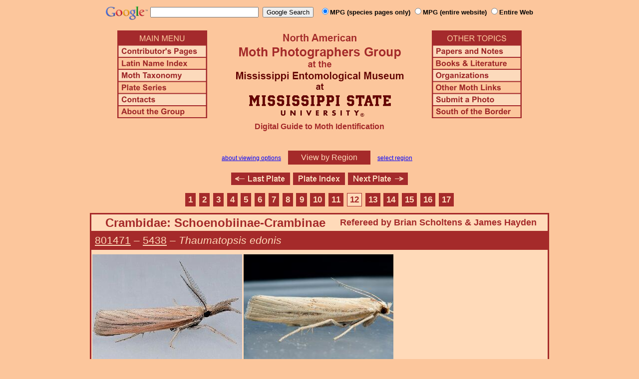

--- FILE ---
content_type: text/html
request_url: http://mothphotographersgroup.msstate.edu/slow.php?plate=12.2&page=12&size=s&sort=h
body_size: 15629
content:
<!DOCTYPE html>
<html>
<head>
<title>Moth Photographers Group &ndash; Living Moths Plate 12.2 &ndash; Crambidae: Schoenobiinae-Crambinae</title>
<meta http-equiv="Content-Type" content="text/html; charset=ISO-8859-1">
<link rel="stylesheet" type="text/css" href="mpg.css">
<script src="/javascripts/jquery-1.8.2.min.js" type="text/javascript"></script>
<link rel="stylesheet" type="text/css" href="/facebox/facebox.css">
<script src="/facebox/facebox.js" type="text/javascript"></script>
</head>
<body>
<div align="center">

<!-- SiteSearch Google -->
<FORM method=GET action="https://www.google.com/search">
<input type=hidden name=ie value=UTF-8>
<input type=hidden name=oe value=UTF-8>
<TABLE background=../../../../swatch.gif><tr>
<tr>

<td valign=top>
<A HREF="http://www.google.com/"><IMG SRC="Google_logo.png" border="0" ALT="Google" height=27></A>
</td>

<td>
<INPUT TYPE=text name=q size=25 maxlength=255 value="">&nbsp;
<INPUT type=submit name=btnG VALUE="Google Search">&ensp;
<font size=-1>
<input type="hidden" name="udm" value="14" /> <!-- this excludes AI results -->
<input type=hidden name=domains value="mothphotographersgroup.msstate.edu">
<font face=arial><b>
<input type=radio name=sitesearch value="mothphotographersgroup.msstate.edu/species.php" checked>MPG (species pages only)
<input type=radio name=sitesearch value="mothphotographersgroup.msstate.edu">MPG (entire website)
<input type=radio name=sitesearch value="">Entire Web
</b></font><br><br>
</font>
</td></tr></TABLE>
</FORM>
<!-- SiteSearch Google -->


<table width=820 border=0 cellpadding=5 cellspacing=0>
<tr valign=top>
<td width=20% align=left>

<img src="/menu_left.png" border=0 width=180 height=176 usemap=#mpgmap>
<map name=mpgmap>
<area shape=rect coords="    3,     3, 176,   27" href="/">
<area shape=rect coords="    3,   31, 176,   52" href=/ContributorsPages.shtml>
<area shape=rect coords="    3,   55, 176,   76" href=/LatinIndex.shtml>
<area shape=rect coords="    3,   79, 176, 100" href=/Taxonomy.shtml>
<area shape=rect coords="    3, 103, 176, 124" href=/Plates2.shtml>
<area shape=rect coords="    3, 127, 176, 148" href=/contacts.php>
<area shape=rect coords="    3, 151, 176, 172" href=/AboutMPG.shtml>
</map>
</td>

<td width=60%><center>
<img src="Header.gif" width=380 height=180>
<br>
<font face=arial color=brown size=+0><b>Digital Guide to Moth Identification
<br><br></b></font>
</td><td width=20% align=right>

<img src="/menu_right.png" border=0 width=180 height=176 usemap=#mpgmap2>
<map name=mpgmap2>
<area shape=rect coords="    3,   31, 176,   52" href=/Problems.shtml>
<area shape=rect coords="    3,   55, 176,   76" href=/Books.shtml>
<area shape=rect coords="    3,   79, 176, 100" href=/Orgs.shtml>
<area shape=rect coords="    3, 103, 176, 124" href=/Links.shtml>
<area shape=rect coords="    3, 127, 176, 148" href=/Submit.shtml>
<area shape=rect coords="    3, 151, 176, 172" href="/MesoIndex.shtml">
</map>

</td></tr>
</table>
<script src="/javascripts/url.min.js"></script>
<script src="/javascripts/navigation_region.js"></script>

<div class="nav_region">
  <a href="AboutRegions.shtml">about viewing options</a>
  <a rel="facebox" class="region" href="select_region.php">
    View by Region  </a>
  <a rel="facebox" href="select_region.php">select region</a>
</div>

<p class="navigation"><a class="previous-plate" href="/slow.php?plate=12.1&amp;size=s&amp;sort=h" title="Crambidae: Pyraustinae"><img src="/button_last.gif" width="118" height="25" alt="Last Plate" /></a><a href="Plates.shtml"><img src="/button_plate.gif" width="104" height="25" alt="Plate Index" /></a><a class="next-plate" href="/slow.php?plate=13&amp;size=s&amp;sort=h" title="Pyralidae: Pyralinae-Gallerinae"><img src="/button_next.gif" width="120" height="25" alt="Next Plate" /></a></p>

<p class="pages"><a class="page"href="/slow.php?plate=12.2&amp;size=s&amp;sort=h"title="Page 1">1</a><a class="page"href="/slow.php?plate=12.2&amp;page=2&amp;size=s&amp;sort=h"title="Page 2">2</a><a class="page"href="/slow.php?plate=12.2&amp;page=3&amp;size=s&amp;sort=h"title="Page 3">3</a><a class="page"href="/slow.php?plate=12.2&amp;page=4&amp;size=s&amp;sort=h"title="Page 4">4</a><a class="page"href="/slow.php?plate=12.2&amp;page=5&amp;size=s&amp;sort=h"title="Page 5">5</a><a class="page"href="/slow.php?plate=12.2&amp;page=6&amp;size=s&amp;sort=h"title="Page 6">6</a><a class="page"href="/slow.php?plate=12.2&amp;page=7&amp;size=s&amp;sort=h"title="Page 7">7</a><a class="page"href="/slow.php?plate=12.2&amp;page=8&amp;size=s&amp;sort=h"title="Page 8">8</a><a class="page"href="/slow.php?plate=12.2&amp;page=9&amp;size=s&amp;sort=h"title="Page 9">9</a><a class="page"href="/slow.php?plate=12.2&amp;page=10&amp;size=s&amp;sort=h"title="Page 10">10</a><a class="page previous-page"href="/slow.php?plate=12.2&amp;page=11&amp;size=s&amp;sort=h"title="Page 11">11</a><a class="page-selected"href="/slow.php?plate=12.2&amp;page=12&amp;size=s&amp;sort=h"title="Page 12">12</a><a class="page next-page"href="/slow.php?plate=12.2&amp;page=13&amp;size=s&amp;sort=h"title="Page 13">13</a><a class="page"href="/slow.php?plate=12.2&amp;page=14&amp;size=s&amp;sort=h"title="Page 14">14</a><a class="page"href="/slow.php?plate=12.2&amp;page=15&amp;size=s&amp;sort=h"title="Page 15">15</a><a class="page"href="/slow.php?plate=12.2&amp;page=16&amp;size=s&amp;sort=h"title="Page 16">16</a><a class="page"href="/slow.php?plate=12.2&amp;page=17&amp;size=s&amp;sort=h"title="Page 17">17</a></p>
<table class="main">
  <tr>
    <td class="heading_cell_reversed">
      <div class="heading_reversed left">Crambidae: Schoenobiinae-Crambinae</div>
      <div class="heading_reversed referee">Refereed by Brian Scholtens & James Hayden</div>    </td>
  </tr>

      <tr>
      <td class="slow_heading" align="left">
        <a title="Phylogenetic Sequence Number" href="species.php?phylo=801471">801471</a> &ndash;
        <a title="Hodges Number" href="species.php?hodges=5438">5438</a>
        &ndash; <i>Thaumatopsis edonis</i>
      </td>
    </tr>
    <tr>
      <td class="photo_set">
                  <div>
            <img src="Files1/Live/MD/MD5438-300-4.jpg" height="225" width="300" alt="Thaumatopsis edonis"><br>
            © Mark Dreiling - DNA
          </div>
                  <div>
            <img src="Files1/Live/MD/MD5438f-300.jpg" height="225" width="300" alt="Thaumatopsis edonis"><br>
            © Mark Dreiling - f.
          </div>
              </td>
    </tr>
      <tr>
      <td class="slow_heading" align="left">
        <a title="Phylogenetic Sequence Number" href="species.php?phylo=801472">801472</a> &ndash;
        <a title="Hodges Number" href="species.php?hodges=5439">5439</a>
        &ndash; Woolly Grass-veneer &ndash; <i>Thaumatopsis pexellus</i>
      </td>
    </tr>
    <tr>
      <td class="photo_set">
                  <div>
            <img src="Files1/Live/BAM/BAM5439-300.jpg" height="225" width="300" alt="Thaumatopsis pexellus"><br>
            © Bob Martin
          </div>
                  <div>
            <img src="Files1/Live/CVDB/CVDB5439-300-4-BS.jpg" height="225" width="300" alt="Thaumatopsis pexellus"><br>
            © C. Van Den Broeke
          </div>
                  <div>
            <img src="Files1/Live/CaBa/CaBa5439-300-4.jpg" height="225" width="300" alt="Thaumatopsis pexellus"><br>
            © Carl Barrentine
          </div>
              </td>
    </tr>
      <tr>
      <td class="slow_heading" align="left">
        <a title="Phylogenetic Sequence Number" href="species.php?phylo=801473">801473</a> &ndash;
        <a title="Hodges Number" href="species.php?hodges=5440">5440</a>
        &ndash; <i>Thaumatopsis magnificus</i>
      </td>
    </tr>
    <tr>
      <td class="photo_set">
                  <div>
            <img src="Files1/Live/WiGe/WiGe5440-MJH-225.jpg" height="225" width="225" alt="Thaumatopsis magnificus"><br>
            © William Geoghegan
          </div>
                  <div>
            <img src="Files1/Live/ERE/ERE5440-225.jpg" height="225" width="225" alt="Thaumatopsis magnificus"><br>
            © Eric R. Eaton
          </div>
              </td>
    </tr>
      <tr>
      <td class="slow_heading" align="left">
        <a title="Phylogenetic Sequence Number" href="species.php?phylo=801474">801474</a> &ndash;
        <a title="Hodges Number" href="species.php?hodges=5441">5441</a>
        &ndash; <i>Thaumatopsis fernaldella</i>
      </td>
    </tr>
    <tr>
      <td class="photo_set">
                  <div>
            <img src="Files1/Live/BAM/BAM5441-225.jpg" height="225" width="225" alt="Thaumatopsis fernaldella"><br>
            © Bob Martin
          </div>
              </td>
    </tr>
      <tr>
      <td class="slow_heading" align="left">
        <a title="Phylogenetic Sequence Number" href="species.php?phylo=801476">801476</a> &ndash;
        <a title="Hodges Number" href="species.php?hodges=5443">5443</a>
        &ndash; Floridian Grass-veneer &ndash; <i>Thaumatopsis floridella</i>
      </td>
    </tr>
    <tr>
      <td class="photo_set">
                  <div>
            <img src="Files1/Live/HM/HM5443.jpg" height="225" width="225" alt="Thaumatopsis floridella"><br>
            © Hugh McGuinness
          </div>
                  <div>
            <img src="Files1/Live/RoyB/RoyB5443c-300.jpg" height="225" width="300" alt="Thaumatopsis floridella"><br>
            © Roy Brown
          </div>
              </td>
    </tr>
      <tr>
      <td class="slow_heading" align="left">
        <a title="Phylogenetic Sequence Number" href="species.php?phylo=801478">801478</a> &ndash;
        <a title="Hodges Number" href="species.php?hodges=5445">5445</a>
        &ndash; <i>Thaumatopsis repandus</i>
      </td>
    </tr>
    <tr>
      <td class="photo_set">
                  <div>
            <img src="Files1/Live/DaTr/DaTr5445-1-225.jpg" height="225" width="225" alt="Thaumatopsis repandus"><br>
            © David Trochlell
          </div>
                  <div>
            <img src="Files1/Live/DaTr/DaTr5445-2-225.jpg" height="225" width="225" alt="Thaumatopsis repandus"><br>
            © David Trochlell
          </div>
              </td>
    </tr>
      <tr>
      <td class="slow_heading" align="left">
        <a title="Phylogenetic Sequence Number" href="species.php?phylo=801479">801479</a> &ndash;
        <a title="Hodges Number" href="species.php?hodges=5446">5446</a>
        &ndash; <i>Thaumatopsis crenulatella</i>
      </td>
    </tr>
    <tr>
      <td class="photo_set">
                  <div>
            <img src="Files1/Live/CWM/CWM5446-BG_2187932-300.jpg" height="225" width="300" alt="Thaumatopsis crenulatella"><br>
            © Charles W. Melton
          </div>
              </td>
    </tr>
      <tr>
      <td class="slow_heading" align="left">
        <a title="Phylogenetic Sequence Number" href="species.php?phylo=801482">801482</a> &ndash;
        <a title="Hodges Number" href="species.php?hodges=5447">5447</a>
        &ndash; <i>Thaumatopsis pectinifer</i>
      </td>
    </tr>
    <tr>
      <td class="photo_set">
                  <div>
            <img src="Files1/Live/CVDB/CVDB5447-225-4-BS.jpg" height="225" width="225" alt="Thaumatopsis pectinifer"><br>
            © C. Van Den Broeke
          </div>
              </td>
    </tr>
      <tr>
      <td class="slow_heading" align="left">
        <a title="Phylogenetic Sequence Number" href="species.php?phylo=801484">801484</a> &ndash;
        <a title="Hodges Number" href="species.php?hodges=5449">5449</a>
        &ndash; <i>Thaumatopsis solutellus</i>
      </td>
    </tr>
    <tr>
      <td class="photo_set">
                  <div>
            <img src="Files1/Live/HM/HM5449.jpg" height="225" width="225" alt="Thaumatopsis solutellus"><br>
            © Hugh McGuinness
          </div>
              </td>
    </tr>
      <tr>
      <td class="slow_heading" align="left">
        <a title="Phylogenetic Sequence Number" href="species.php?phylo=801528">801528</a> &ndash;
        <a title="Hodges Number" href="species.php?hodges=5450">5450</a>
        &ndash; Graceful Grass-veneer &ndash; <i>Parapediasia decorellus</i>
      </td>
    </tr>
    <tr>
      <td class="photo_set">
                  <div>
            <img src="Files1/Live/TDI/TDI5450.jpg" height="225" width="300" alt="Parapediasia decorellus"><br>
            © Tony DiTerlizzi
          </div>
                  <div>
            <img src="Files1/Live/SDon/SDon5450-300.jpg" height="225" width="300" alt="Parapediasia decorellus"><br>
            © Sheran Donnell
          </div>
                  <div>
            <img src="Files1/Live/KeCh/KeCh5450-300-4.jpg" height="225" width="300" alt="Parapediasia decorellus"><br>
            © Ken Childs
          </div>
              </td>
    </tr>
  
</table>

<p class="pages"><a class="page"href="/slow.php?plate=12.2&amp;size=s&amp;sort=h"title="Page 1">1</a><a class="page"href="/slow.php?plate=12.2&amp;page=2&amp;size=s&amp;sort=h"title="Page 2">2</a><a class="page"href="/slow.php?plate=12.2&amp;page=3&amp;size=s&amp;sort=h"title="Page 3">3</a><a class="page"href="/slow.php?plate=12.2&amp;page=4&amp;size=s&amp;sort=h"title="Page 4">4</a><a class="page"href="/slow.php?plate=12.2&amp;page=5&amp;size=s&amp;sort=h"title="Page 5">5</a><a class="page"href="/slow.php?plate=12.2&amp;page=6&amp;size=s&amp;sort=h"title="Page 6">6</a><a class="page"href="/slow.php?plate=12.2&amp;page=7&amp;size=s&amp;sort=h"title="Page 7">7</a><a class="page"href="/slow.php?plate=12.2&amp;page=8&amp;size=s&amp;sort=h"title="Page 8">8</a><a class="page"href="/slow.php?plate=12.2&amp;page=9&amp;size=s&amp;sort=h"title="Page 9">9</a><a class="page"href="/slow.php?plate=12.2&amp;page=10&amp;size=s&amp;sort=h"title="Page 10">10</a><a class="page previous-page"href="/slow.php?plate=12.2&amp;page=11&amp;size=s&amp;sort=h"title="Page 11">11</a><a class="page-selected"href="/slow.php?plate=12.2&amp;page=12&amp;size=s&amp;sort=h"title="Page 12">12</a><a class="page next-page"href="/slow.php?plate=12.2&amp;page=13&amp;size=s&amp;sort=h"title="Page 13">13</a><a class="page"href="/slow.php?plate=12.2&amp;page=14&amp;size=s&amp;sort=h"title="Page 14">14</a><a class="page"href="/slow.php?plate=12.2&amp;page=15&amp;size=s&amp;sort=h"title="Page 15">15</a><a class="page"href="/slow.php?plate=12.2&amp;page=16&amp;size=s&amp;sort=h"title="Page 16">16</a><a class="page"href="/slow.php?plate=12.2&amp;page=17&amp;size=s&amp;sort=h"title="Page 17">17</a></p>
<p class="navigation"><a class="previous-plate" href="/slow.php?plate=12.1&amp;size=s&amp;sort=h" title="Crambidae: Pyraustinae"><img src="/button_last.gif" width="118" height="25" alt="Last Plate" /></a><a href="Plates.shtml"><img src="/button_plate.gif" width="104" height="25" alt="Plate Index" /></a><a class="next-plate" href="/slow.php?plate=13&amp;size=s&amp;sort=h" title="Pyralidae: Pyralinae-Gallerinae"><img src="/button_next.gif" width="120" height="25" alt="Next Plate" /></a></p>

<hr>

<p class="atthe">Moth Photographers Group &nbsp;<span>at the</span>&nbsp;
<a href="http://mississippientomologicalmuseum.org.msstate.edu/">Mississippi Entomological Museum</a>&nbsp;
<span>at the</span>&nbsp; <a href="http://www.msstate.edu/">Mississippi State University</a></p>

<p class="credit">Send suggestions, or submit photographs to <a href="mailto:steve.nanz.mpg@gmail.com">Webmaster &mdash; Moth Photographers Group</a></p>

<p class="credit">Database design and scripting support provided by <a href="http://boonedocks.net/mike/">Mike Boone</a></p>

</div>
</body>
</html>
